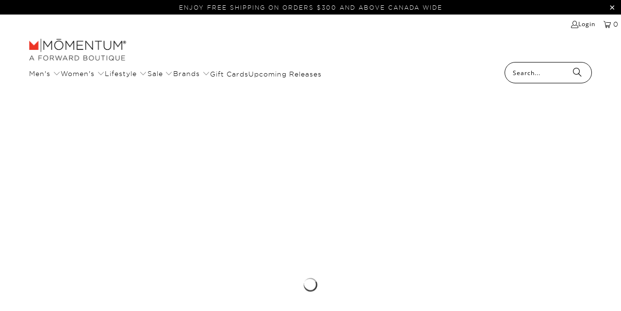

--- FILE ---
content_type: text/css
request_url: https://momentumshop.ca/cdn/shop/t/103/assets/boost-sd-custom.css?v=1769219424830
body_size: -393
content:
.boost-sd__product-filter-fallback{width:100%}.boost-sd__product-title{text-transform:uppercase!important}
/*# sourceMappingURL=/cdn/shop/t/103/assets/boost-sd-custom.css.map?v=1769219424830 */


--- FILE ---
content_type: text/javascript
request_url: https://momentumshop.ca/cdn/shop/t/103/assets/boost-sd-custom.js?v=1769219424830
body_size: -406
content:
const customize={removeOOSProductSwatches:componentRegistry=>{componentRegistry.useComponentPlugin("ProductSwatch",{name:"Customize swatches #222365",enabled:!0,apply:()=>({props:props=>(props?.options&&props?.label=="Color"&&props?.options?.map(option=>option.labelAs="text"),props)})})}};window.__BoostCustomization__=(window.__BoostCustomization__??[]).concat([customize.removeOOSProductSwatches]);
//# sourceMappingURL=/cdn/shop/t/103/assets/boost-sd-custom.js.map?v=1769219424830
